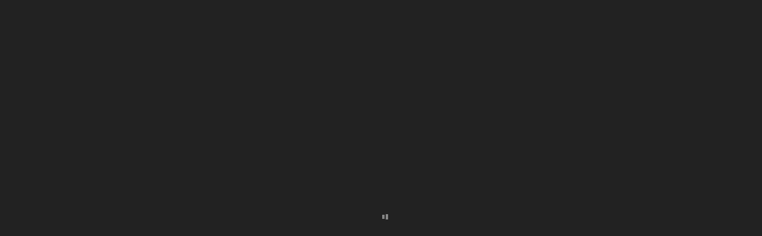

--- FILE ---
content_type: text/html; charset=utf-8
request_url: https://lobby.silveroakcasino.com/Lobby.aspx?skinId=4&cdkModule=gameLauncher&gameId=18&machId=278
body_size: 4536
content:


<!DOCTYPE html>
<!--[if lt IE 7]><html class="oldIe"><![endif]-->
<!--[if IE 7]><html class="ie7 oldIe"><![endif]-->
<!--[if IE 8]><html class="ie8 oldIe"><![endif]-->
<!--[if (gt IE 8)|!(IE)]><!--><html><!--<![endif]-->
<head><title>
	Silver Oak Casino
</title><meta charset="UTF-8"><meta http-equiv="X-UA-Compatible" content="IE=edge"><meta name="renderer" content="webkit"><meta name="viewport" content="initial-scale=1.0,minimum-scale=1.0,maximum-scale=1.0,width=device-width,user-scalable=no,user-scalable=0, viewport-fit=cover"><meta name="apple-mobile-web-app-capable" content="yes"><meta name="mobile-web-app-capable" content="yes"><meta name="apple-mobile-web-app-status-bar-style" content="black-translucent"><style id="embeddedStylesheet">html,body{height:100%;width:100%}body{background-color:#222;color:#fff;overflow:hidden}body>div.loader{align-items:center;display:flex;flex-flow:column nowrap;height:100%;width:100%}body>div.loader>svg{height:100%;left:0;position:absolute;top:0;width:100%}</style><link href="https://gmgall.cfcontentdnfls.eu/prodorigin/origin_cdn/content/client/lobbyspa/silveroakcasino/ldkPackages/EEBA230D5A91E1EC6B8BFCF05D05863E.css" rel="Stylesheet" type="text/css"><script>!function(){function t(){var n="test",t=window.sessionStorage;try{return t.setItem(n,"1"),t.removeItem(n),!0}catch(i){return!1}}function i(n){for(var i,r=window.location.search.substr(1).split("&"),t=0;t<r.length;t++)if(i=r[t].split("="),i[0]==n)return decodeURIComponent(i[1]);return!1}var r=t(),n;if(r)if(n=i("gameName"),sessionStorage.getItem("LDKBootstrapFresh")==undefined)n&&(document.title=document.title+" - "+n),sessionStorage.setItem("CasinoName",document.title),sessionStorage.setItem("GameName",n),sessionStorage.setItem("LDKBootstrapFresh",-1),location.reload(!0);else return;else return}()</script><script>(function(){var t,i,n;window.Element||(Element=function(){},t=document.createElement,document.createElement=function(n){var i=t(n),r;if(i==null)return null;for(r in Element.prototype)i[r]=Element.prototype[r];return i},i=document.getElementById,document.getElementById=function(n){var t=i(n),r;if(t==null)return null;for(r in Element.prototype)t[r]=Element.prototype[r];return t});n=function(){function c(){function n(){return Math.floor((1+Math.random())*65536).toString(16).substring(1)}return n()+n()+"-"+n()+"-"+n()+"-"+n()+"-"+n()+n()+n()}var o=document.getElementsByTagName("head")[0],f=document.getElementsByTagName("link"),s=5,i,n,u,e;if(setTimeout(function h(){var t,r,i,n,u;if(getComputedStyle(document.getElementById("siteCssNotLoaded")).display!=="none")if(--s>=0){for(t=0,r=f.length;t<r;++t)i=f[t],n=document.createElement("link"),n.rel=i.rel,n.type=i.type,n.href=i.href,o.appendChild(n);setTimeout(h,1e3)}else alert("I was unable to load a required resource. Please contact support.");document.getElementsByTagName("html")[0].hasAttribute("lang")||(u=(CDK.getLanguageCode()?CDK.getLanguageCode():"en").toLowerCase(),document.getElementsByTagName("html")[0].setAttribute("lang",u))},1e3),i=c(),window.location.search?!function(){n={};var t={};window.location.search.substr(1).split("&").map(function(n){return n.split("=")}).forEach(function(i){var r=unescape(i[0]),f=i.slice(1).map(function(n){return unescape(n)}).join("="),e=r.toUpperCase(),u=t[e];typeof u=="undefined"?(n[r]=f,t[e]=r):n[u]=n[u]+","+f})}():n={},typeof newrelic!="undefined"&&!CDK.isDownloadClient()&&nrLogIsEnabledByDefault){var l=new Date,r=l.getTime(),t=new XDS.KeyValueStorage;newrelic.addPageAction("SessionStart",{FinalGameLoadingTime:r,User:n.user,GameId:n.gameId,MachId:n.machId,Lang:n.lang||n.language,BetDenomination:n.betDenomination||n.denom,NumOfHands:n.numOfHands||n.handcount,IsForReal:n.forReal,GameTechnology:"Undefined",CDKSessionId:"Undfined",SessionGuid:i});t.set("NR_SessionGuid",i,!1);t.set("NR_GameLauncherStartTime",r,!1);t.set("NR_GameModuleTime",-1,!1);t.set("NR_GameFinishedLoading",-1,!1);console.log("NR_GameLauncherStartTime: "+r)}u=n.metricsLevel!==undefined?parseInt(n.metricsLevel):null;(n.user==="tlcsoftlaunch01"||n.user==="916B8CA516B9A1"||n.user==="AF468AA014B9FF96938BA822AB1AEF317F")&&(u=2);CDK.createMetricsManager(u);e=n.cdkModule||"lobby";e===CDK.ModuleType.game&&(CDK.getMetricsManager().setStartMark("ldkGameLoading"),CDK.getMetricsManager().setMilestone("gameLauncherStart",CDK.getMetricsManager().Level.NORMAL),CDK.getMetricsManager().startMilestone("showPowerByRTGScreen",CDK.getMetricsManager().Level.NORMAL),CDK.getMetricsManager().startMilestone("showLoadingScreen",CDK.getMetricsManager().Level.NORMAL),CDK.getMetricsManager().startMilestone("startProgress",CDK.getMetricsManager().Level.NORMAL),CDK.getMetricsManager().startMilestone("completeDownloadGameResources",CDK.getMetricsManager().Level.NORMAL),CDK.getMetricsManager().startMilestone("hideLoadingScreen",CDK.getMetricsManager().Level.NORMAL),CDK.getMetricsManager().startMilestone("gameReadyToPlay",CDK.getMetricsManager().Level.NORMAL),CDK.getMetricsManager().startMilestone("hidePowerByRTGScreen",CDK.getMetricsManager().Level.NORMAL))};document.getElementsByTagName("html")[0].className.indexOf("oldIe")>-1?document.attachEvent("onload",n):document.addEventListener("DOMContentLoaded",n)})()</script>    <!--[if lte IE 7]><link rel="stylesheet" type="text/css" href="https://gmgall.cfcontentdnfls.eu/prodorigin/origin_cdn/content/client/lobbyspa/silveroakcasino/ldkPackages/A037AECC23B4F80043AB03CB1766D477.css" /><![endif]-->
    <!--[if GT IE 8]><link rel="stylesheet" type="text/css" href="https://gmgall.cfcontentdnfls.eu/prodorigin/origin_cdn/content/client/lobbyspa/silveroakcasino/ldkPackages/27BF8837A539A5739E675269FBF68CEF.css" /><![endif]-->
    <!--[if IE 7]>
        <script type="text/x-component" src="https://gmgall.cfcontentdnfls.eu/prodorigin/origin_cdn/content/client/lobbyspa/silveroakcasino/ldkPackages/09E6A6AB84E0B13BD41675DAC7D845FC.htc"></script>
        <link rel="stylesheet" type="text/css" href="https://gmgall.cfcontentdnfls.eu/prodorigin/origin_cdn/content/client/lobbyspa/silveroakcasino/ldkPackages/8453F2802A5B4BA5D78229AC76B2908B.css" />
    <![endif]-->
    
    
</head>
<body>

    
    <script>!function(){var a='https://lobby.silveroakcasino.com/Lobby.aspx?instantPlay=true\u0026user=\u0026sPassword=\u0026encrypted=True\u0026token=\u0026forReal=False\u0026handcount=\u0026clientIP=3.133.99.85\u0026height=auto\u0026width=auto\u0026cdkModule=game\u0026skinId=4\u0026sessionGUID=00000000-0000-0000-0000-000000000000\u0026gameId=18\u0026machId=278\u0026moduleName=epicholidayparty\u0026language=EN\u0026resolutionType=2\u0026integration=customExternal\u0026returnURL=\u0026denom=0\u0026isAnonymousSession=True\u0026gameType=HTML5\u0026gameName=Epic%20Holiday%20Party\u0026pendingGameErrorId=0\u0026pendingGameReasonId=0\u0026pendingGameName=\u0026isPendingGameUnavailable=false\u0026sessionId=\u0026pid=\u0026gameLaucherURL=https%3a%2f%2flobby.silveroakcasino.com%2fLobby.aspx%3fskinId%3d4%26cdkModule%3dgameLauncher%26gameId%3d18%26machId%3d278\u0026target=_self\u0026allowConcurrentGame=True';if(typeof window.history!=='object'||typeof window.history.replaceState!=='function')window.location.href=a;window.history.replaceState(null,document.title,a)}()</script><script>!function(){var ia=[],wa=window['CDK_PI'];if(typeof wa==='undefined'){wa=[];window['CDK_PI']=wa}for(var i=0,ii=ia.length;i<ii;++i)wa.push(ia[i])}()</script><div id="lobbyContainer" class="loader">

        <table style="width: 100%; height: 100%;">
            <tr style="vertical-align: middle;">
                <td style="text-align: center;">
                    <img src="[data-uri]" id="content_embeddedLoader">
                </td>
            </tr>
        </table>
    </div>

    <!--[if lt IE 8]><script src="https://gmgall.cfcontentdnfls.eu/prodorigin/origin_cdn/content/client/lobbyspa/silveroakcasino/ldkPackages/DFAC3540387E952EC79E8CEF56701E9C.js" type="text/javascript" ></script><![endif]-->
    <!--[if lte IE 8]>
        <script src="https://gmgall.cfcontentdnfls.eu/prodorigin/origin_cdn/content/client/lobbyspa/silveroakcasino/ldkPackages/87D77439EB24BF63FC1742CC4B48CECA.js"></script>
        <script src="https://gmgall.cfcontentdnfls.eu/prodorigin/origin_cdn/content/client/lobbyspa/silveroakcasino/ldkPackages/729D1BDE620C24834749A1B55573E417.js" type="text/javascript" ></script>
    <![endif]-->
    <script src="https://gmgall.cfcontentdnfls.eu/prodorigin/origin_cdn/content/client/lobbyspa/silveroakcasino/ldkPackages/71C35FC7916E613A8D3B88F74DB978B4.js" type="text/javascript"></script>                                                                        <script src="https://gmgall.cfcontentdnfls.eu/prodorigin/origin_cdn/content/client/lobbyspa/silveroakcasino/ldkPackages/E359233C6F3BC6E9B7E9E7B5DDAF25DC.js"></script>
    <script src="https://gmgall.cfcontentdnfls.eu/prodorigin/origin_cdn/content/client/lobbyspa/silveroakcasino/ldkPackages/5216AF90C22D5F916A269615A8E93AE5.js"></script>
    <script src="https://gmgall.cfcontentdnfls.eu/prodorigin/origin_cdn/content/client/lobbyspa/silveroakcasino/ldkPackages/C3B5EA6288E5EE3ADB7381E07D89AC5B.js"></script>
    <script src="https://gmgall.cfcontentdnfls.eu/prodorigin/origin_cdn/content/client/lobbyspa/silveroakcasino/ldkPackages/382C8AA7CB4970A8E713745C21455A3D.js" type="text/javascript"></script>        <script src="https://gmgall.cfcontentdnfls.eu/prodorigin/origin_cdn/content/client/lobbyspa/silveroakcasino/ldkPackages/4180BE80357A069372C68D823F41A66B.js"></script>
    <!-- Bootstrap Carousel, with jQuery fallback for IE7-IE9 (to have sliding images) https://gist.github.com/Remownz/77270a06a3c6c7b0c6ff -->
    <!--[if lt IE 8]><script src="https://gmgall.cfcontentdnfls.eu/prodorigin/origin_cdn/content/client/lobbyspa/silveroakcasino/ldkPackages/0FB3DACAA833BB5AF6AD0A6A65C85252.js"></script><![endif]-->
    <script src="https://gmgall.cfcontentdnfls.eu/prodorigin/origin_cdn/content/client/lobbyspa/silveroakcasino/ldkPackages/82AEAA61693D3D0F1CBFD2FD320F183C.js" type="text/javascript"></script>                    <!--[if lte IE 7]><script src="https://gmgall.cfcontentdnfls.eu/prodorigin/origin_cdn/content/client/lobbyspa/silveroakcasino/ldkPackages/E8F55BF1DAD9DA642A42575FED13371B.js"></script><![endif]-->
                <script src="https://gmgall.cfcontentdnfls.eu/prodorigin/origin_cdn/content/client/lobbyspa/silveroakcasino/ldkPackages/0B173C3223B7AE97D40404D77E71FF52.js"></script>
    <script src="https://gmgall.cfcontentdnfls.eu/prodorigin/origin_cdn/content/client/lobbyspa/silveroakcasino/ldkPackages/50F0171E5D4ED927E8690586A7063C74.js" type="text/javascript"></script>                                                            <script src="https://gmgall.cfcontentdnfls.eu/prodorigin/origin_cdn/content/client/lobbyspa/silveroakcasino/ldkPackages/58AC473904BCDC40DA138B253922D25B.js"></script>
    <script src="https://gmgall.cfcontentdnfls.eu/prodorigin/origin_cdn/content/client/lobbyspa/silveroakcasino/ldkPackages/69C56FBB4F2957E94B95C495A180EEC8.js" type="text/javascript"></script>                    
    <script>(function(){for(var t,i=function(n,t){if(--t>0){var r=n.async,f=n.defer,e=n.src,o=setTimeout(function(){if(typeof LDK!="undefined")n.onload=n.onreadystatechange=null;else{n.parentNode.removeChild(n);var o=document.createElement("script");o.async=r;o.defer=f;o.src=e;u.appendChild(o);i(o,t)}},1e3);n.onload=n.onreadystatechange=function(){this.readyState&&this.readyState!=="loaded"&&this.readyState!=="complete"||(clearTimeout(o),n.onload=n.onreadystatechange=null)}}else window.location.reload(!0)},u=document.getElementsByTagName("body")[0],r=document.getElementsByTagName("script"),n=0,f=r.length;n<f;++n)t=r[n],t.src&&i(t,30)})()</script>
    <script src="https://gmgall.cfcontentdnfls.eu/prodorigin/origin_cdn/content/client/lobbyspa/silveroakcasino/ldkPackages/7FDA1C41F40F21828EB813B78A5CEA96.js"></script>
    <script src="https://gmgall.cfcontentdnfls.eu/prodorigin/origin_cdn/content/client/lobbyspa/silveroakcasino/ldkPackages/04333E0E343A673AF966E579278FDC98.js" type="text/javascript"></script>    
                                                                                        
    

    <div id="siteCssNotLoaded"></div>
</body>
</html>

--- FILE ---
content_type: text/html; charset=utf-8
request_url: https://lobby.silveroakcasino.com/Lobby.aspx?skinId=4&cdkModule=gameLauncher&gameId=18&machId=278
body_size: 4446
content:


<!DOCTYPE html>
<!--[if lt IE 7]><html class="oldIe"><![endif]-->
<!--[if IE 7]><html class="ie7 oldIe"><![endif]-->
<!--[if IE 8]><html class="ie8 oldIe"><![endif]-->
<!--[if (gt IE 8)|!(IE)]><!--><html><!--<![endif]-->
<head><title>
	Silver Oak Casino
</title><meta charset="UTF-8"><meta http-equiv="X-UA-Compatible" content="IE=edge"><meta name="renderer" content="webkit"><meta name="viewport" content="initial-scale=1.0,minimum-scale=1.0,maximum-scale=1.0,width=device-width,user-scalable=no,user-scalable=0, viewport-fit=cover"><meta name="apple-mobile-web-app-capable" content="yes"><meta name="mobile-web-app-capable" content="yes"><meta name="apple-mobile-web-app-status-bar-style" content="black-translucent"><style id="embeddedStylesheet">html,body{height:100%;width:100%}body{background-color:#222;color:#fff;overflow:hidden}body>div.loader{align-items:center;display:flex;flex-flow:column nowrap;height:100%;width:100%}body>div.loader>svg{height:100%;left:0;position:absolute;top:0;width:100%}</style><link href="https://gmgall.cfcontentdnfls.eu/prodorigin/origin_cdn/content/client/lobbyspa/silveroakcasino/ldkPackages/EEBA230D5A91E1EC6B8BFCF05D05863E.css" rel="Stylesheet" type="text/css"><script>!function(){function t(){var n="test",t=window.sessionStorage;try{return t.setItem(n,"1"),t.removeItem(n),!0}catch(i){return!1}}function i(n){for(var i,r=window.location.search.substr(1).split("&"),t=0;t<r.length;t++)if(i=r[t].split("="),i[0]==n)return decodeURIComponent(i[1]);return!1}var r=t(),n;if(r)if(n=i("gameName"),sessionStorage.getItem("LDKBootstrapFresh")==undefined)n&&(document.title=document.title+" - "+n),sessionStorage.setItem("CasinoName",document.title),sessionStorage.setItem("GameName",n),sessionStorage.setItem("LDKBootstrapFresh",-1),location.reload(!0);else return;else return}()</script><script>(function(){var t,i,n;window.Element||(Element=function(){},t=document.createElement,document.createElement=function(n){var i=t(n),r;if(i==null)return null;for(r in Element.prototype)i[r]=Element.prototype[r];return i},i=document.getElementById,document.getElementById=function(n){var t=i(n),r;if(t==null)return null;for(r in Element.prototype)t[r]=Element.prototype[r];return t});n=function(){function c(){function n(){return Math.floor((1+Math.random())*65536).toString(16).substring(1)}return n()+n()+"-"+n()+"-"+n()+"-"+n()+"-"+n()+n()+n()}var o=document.getElementsByTagName("head")[0],f=document.getElementsByTagName("link"),s=5,i,n,u,e;if(setTimeout(function h(){var t,r,i,n,u;if(getComputedStyle(document.getElementById("siteCssNotLoaded")).display!=="none")if(--s>=0){for(t=0,r=f.length;t<r;++t)i=f[t],n=document.createElement("link"),n.rel=i.rel,n.type=i.type,n.href=i.href,o.appendChild(n);setTimeout(h,1e3)}else alert("I was unable to load a required resource. Please contact support.");document.getElementsByTagName("html")[0].hasAttribute("lang")||(u=(CDK.getLanguageCode()?CDK.getLanguageCode():"en").toLowerCase(),document.getElementsByTagName("html")[0].setAttribute("lang",u))},1e3),i=c(),window.location.search?!function(){n={};var t={};window.location.search.substr(1).split("&").map(function(n){return n.split("=")}).forEach(function(i){var r=unescape(i[0]),f=i.slice(1).map(function(n){return unescape(n)}).join("="),e=r.toUpperCase(),u=t[e];typeof u=="undefined"?(n[r]=f,t[e]=r):n[u]=n[u]+","+f})}():n={},typeof newrelic!="undefined"&&!CDK.isDownloadClient()&&nrLogIsEnabledByDefault){var l=new Date,r=l.getTime(),t=new XDS.KeyValueStorage;newrelic.addPageAction("SessionStart",{FinalGameLoadingTime:r,User:n.user,GameId:n.gameId,MachId:n.machId,Lang:n.lang||n.language,BetDenomination:n.betDenomination||n.denom,NumOfHands:n.numOfHands||n.handcount,IsForReal:n.forReal,GameTechnology:"Undefined",CDKSessionId:"Undfined",SessionGuid:i});t.set("NR_SessionGuid",i,!1);t.set("NR_GameLauncherStartTime",r,!1);t.set("NR_GameModuleTime",-1,!1);t.set("NR_GameFinishedLoading",-1,!1);console.log("NR_GameLauncherStartTime: "+r)}u=n.metricsLevel!==undefined?parseInt(n.metricsLevel):null;(n.user==="tlcsoftlaunch01"||n.user==="916B8CA516B9A1"||n.user==="AF468AA014B9FF96938BA822AB1AEF317F")&&(u=2);CDK.createMetricsManager(u);e=n.cdkModule||"lobby";e===CDK.ModuleType.game&&(CDK.getMetricsManager().setStartMark("ldkGameLoading"),CDK.getMetricsManager().setMilestone("gameLauncherStart",CDK.getMetricsManager().Level.NORMAL),CDK.getMetricsManager().startMilestone("showPowerByRTGScreen",CDK.getMetricsManager().Level.NORMAL),CDK.getMetricsManager().startMilestone("showLoadingScreen",CDK.getMetricsManager().Level.NORMAL),CDK.getMetricsManager().startMilestone("startProgress",CDK.getMetricsManager().Level.NORMAL),CDK.getMetricsManager().startMilestone("completeDownloadGameResources",CDK.getMetricsManager().Level.NORMAL),CDK.getMetricsManager().startMilestone("hideLoadingScreen",CDK.getMetricsManager().Level.NORMAL),CDK.getMetricsManager().startMilestone("gameReadyToPlay",CDK.getMetricsManager().Level.NORMAL),CDK.getMetricsManager().startMilestone("hidePowerByRTGScreen",CDK.getMetricsManager().Level.NORMAL))};document.getElementsByTagName("html")[0].className.indexOf("oldIe")>-1?document.attachEvent("onload",n):document.addEventListener("DOMContentLoaded",n)})()</script>    <!--[if lte IE 7]><link rel="stylesheet" type="text/css" href="https://gmgall.cfcontentdnfls.eu/prodorigin/origin_cdn/content/client/lobbyspa/silveroakcasino/ldkPackages/A037AECC23B4F80043AB03CB1766D477.css" /><![endif]-->
    <!--[if GT IE 8]><link rel="stylesheet" type="text/css" href="https://gmgall.cfcontentdnfls.eu/prodorigin/origin_cdn/content/client/lobbyspa/silveroakcasino/ldkPackages/27BF8837A539A5739E675269FBF68CEF.css" /><![endif]-->
    <!--[if IE 7]>
        <script type="text/x-component" src="https://gmgall.cfcontentdnfls.eu/prodorigin/origin_cdn/content/client/lobbyspa/silveroakcasino/ldkPackages/09E6A6AB84E0B13BD41675DAC7D845FC.htc"></script>
        <link rel="stylesheet" type="text/css" href="https://gmgall.cfcontentdnfls.eu/prodorigin/origin_cdn/content/client/lobbyspa/silveroakcasino/ldkPackages/8453F2802A5B4BA5D78229AC76B2908B.css" />
    <![endif]-->
    
    
</head>
<body>

    
    <script>!function(){var a='https://lobby.silveroakcasino.com/Lobby.aspx?instantPlay=true\u0026user=\u0026sPassword=\u0026encrypted=True\u0026token=\u0026forReal=False\u0026handcount=\u0026clientIP=3.133.99.85\u0026height=auto\u0026width=auto\u0026cdkModule=game\u0026skinId=4\u0026sessionGUID=00000000-0000-0000-0000-000000000000\u0026gameId=18\u0026machId=278\u0026moduleName=epicholidayparty\u0026language=EN\u0026resolutionType=2\u0026integration=customExternal\u0026returnURL=\u0026denom=0\u0026isAnonymousSession=True\u0026gameType=HTML5\u0026gameName=Epic%20Holiday%20Party\u0026pendingGameErrorId=0\u0026pendingGameReasonId=0\u0026pendingGameName=\u0026isPendingGameUnavailable=false\u0026sessionId=\u0026pid=\u0026gameLaucherURL=https%3a%2f%2flobby.silveroakcasino.com%2fLobby.aspx%3fskinId%3d4%26cdkModule%3dgameLauncher%26gameId%3d18%26machId%3d278\u0026target=_self\u0026allowConcurrentGame=True';if(typeof window.history!=='object'||typeof window.history.replaceState!=='function')window.location.href=a;window.history.replaceState(null,document.title,a)}()</script><script>!function(){var ia=[],wa=window['CDK_PI'];if(typeof wa==='undefined'){wa=[];window['CDK_PI']=wa}for(var i=0,ii=ia.length;i<ii;++i)wa.push(ia[i])}()</script><div id="lobbyContainer" class="loader">

        <table style="width: 100%; height: 100%;">
            <tr style="vertical-align: middle;">
                <td style="text-align: center;">
                    <img src="[data-uri]" id="content_embeddedLoader">
                </td>
            </tr>
        </table>
    </div>

    <!--[if lt IE 8]><script src="https://gmgall.cfcontentdnfls.eu/prodorigin/origin_cdn/content/client/lobbyspa/silveroakcasino/ldkPackages/DFAC3540387E952EC79E8CEF56701E9C.js" type="text/javascript" ></script><![endif]-->
    <!--[if lte IE 8]>
        <script src="https://gmgall.cfcontentdnfls.eu/prodorigin/origin_cdn/content/client/lobbyspa/silveroakcasino/ldkPackages/87D77439EB24BF63FC1742CC4B48CECA.js"></script>
        <script src="https://gmgall.cfcontentdnfls.eu/prodorigin/origin_cdn/content/client/lobbyspa/silveroakcasino/ldkPackages/729D1BDE620C24834749A1B55573E417.js" type="text/javascript" ></script>
    <![endif]-->
    <script src="https://gmgall.cfcontentdnfls.eu/prodorigin/origin_cdn/content/client/lobbyspa/silveroakcasino/ldkPackages/71C35FC7916E613A8D3B88F74DB978B4.js" type="text/javascript"></script>                                                                        <script src="https://gmgall.cfcontentdnfls.eu/prodorigin/origin_cdn/content/client/lobbyspa/silveroakcasino/ldkPackages/E359233C6F3BC6E9B7E9E7B5DDAF25DC.js"></script>
    <script src="https://gmgall.cfcontentdnfls.eu/prodorigin/origin_cdn/content/client/lobbyspa/silveroakcasino/ldkPackages/5216AF90C22D5F916A269615A8E93AE5.js"></script>
    <script src="https://gmgall.cfcontentdnfls.eu/prodorigin/origin_cdn/content/client/lobbyspa/silveroakcasino/ldkPackages/C3B5EA6288E5EE3ADB7381E07D89AC5B.js"></script>
    <script src="https://gmgall.cfcontentdnfls.eu/prodorigin/origin_cdn/content/client/lobbyspa/silveroakcasino/ldkPackages/382C8AA7CB4970A8E713745C21455A3D.js" type="text/javascript"></script>        <script src="https://gmgall.cfcontentdnfls.eu/prodorigin/origin_cdn/content/client/lobbyspa/silveroakcasino/ldkPackages/4180BE80357A069372C68D823F41A66B.js"></script>
    <!-- Bootstrap Carousel, with jQuery fallback for IE7-IE9 (to have sliding images) https://gist.github.com/Remownz/77270a06a3c6c7b0c6ff -->
    <!--[if lt IE 8]><script src="https://gmgall.cfcontentdnfls.eu/prodorigin/origin_cdn/content/client/lobbyspa/silveroakcasino/ldkPackages/0FB3DACAA833BB5AF6AD0A6A65C85252.js"></script><![endif]-->
    <script src="https://gmgall.cfcontentdnfls.eu/prodorigin/origin_cdn/content/client/lobbyspa/silveroakcasino/ldkPackages/82AEAA61693D3D0F1CBFD2FD320F183C.js" type="text/javascript"></script>                    <!--[if lte IE 7]><script src="https://gmgall.cfcontentdnfls.eu/prodorigin/origin_cdn/content/client/lobbyspa/silveroakcasino/ldkPackages/E8F55BF1DAD9DA642A42575FED13371B.js"></script><![endif]-->
                <script src="https://gmgall.cfcontentdnfls.eu/prodorigin/origin_cdn/content/client/lobbyspa/silveroakcasino/ldkPackages/0B173C3223B7AE97D40404D77E71FF52.js"></script>
    <script src="https://gmgall.cfcontentdnfls.eu/prodorigin/origin_cdn/content/client/lobbyspa/silveroakcasino/ldkPackages/50F0171E5D4ED927E8690586A7063C74.js" type="text/javascript"></script>                                                            <script src="https://gmgall.cfcontentdnfls.eu/prodorigin/origin_cdn/content/client/lobbyspa/silveroakcasino/ldkPackages/58AC473904BCDC40DA138B253922D25B.js"></script>
    <script src="https://gmgall.cfcontentdnfls.eu/prodorigin/origin_cdn/content/client/lobbyspa/silveroakcasino/ldkPackages/69C56FBB4F2957E94B95C495A180EEC8.js" type="text/javascript"></script>                    
    <script>(function(){for(var t,i=function(n,t){if(--t>0){var r=n.async,f=n.defer,e=n.src,o=setTimeout(function(){if(typeof LDK!="undefined")n.onload=n.onreadystatechange=null;else{n.parentNode.removeChild(n);var o=document.createElement("script");o.async=r;o.defer=f;o.src=e;u.appendChild(o);i(o,t)}},1e3);n.onload=n.onreadystatechange=function(){this.readyState&&this.readyState!=="loaded"&&this.readyState!=="complete"||(clearTimeout(o),n.onload=n.onreadystatechange=null)}}else window.location.reload(!0)},u=document.getElementsByTagName("body")[0],r=document.getElementsByTagName("script"),n=0,f=r.length;n<f;++n)t=r[n],t.src&&i(t,30)})()</script>
    <script src="https://gmgall.cfcontentdnfls.eu/prodorigin/origin_cdn/content/client/lobbyspa/silveroakcasino/ldkPackages/7FDA1C41F40F21828EB813B78A5CEA96.js"></script>
    <script src="https://gmgall.cfcontentdnfls.eu/prodorigin/origin_cdn/content/client/lobbyspa/silveroakcasino/ldkPackages/04333E0E343A673AF966E579278FDC98.js" type="text/javascript"></script>    
                                                                                        
    

    <div id="siteCssNotLoaded"></div>
</body>
</html>